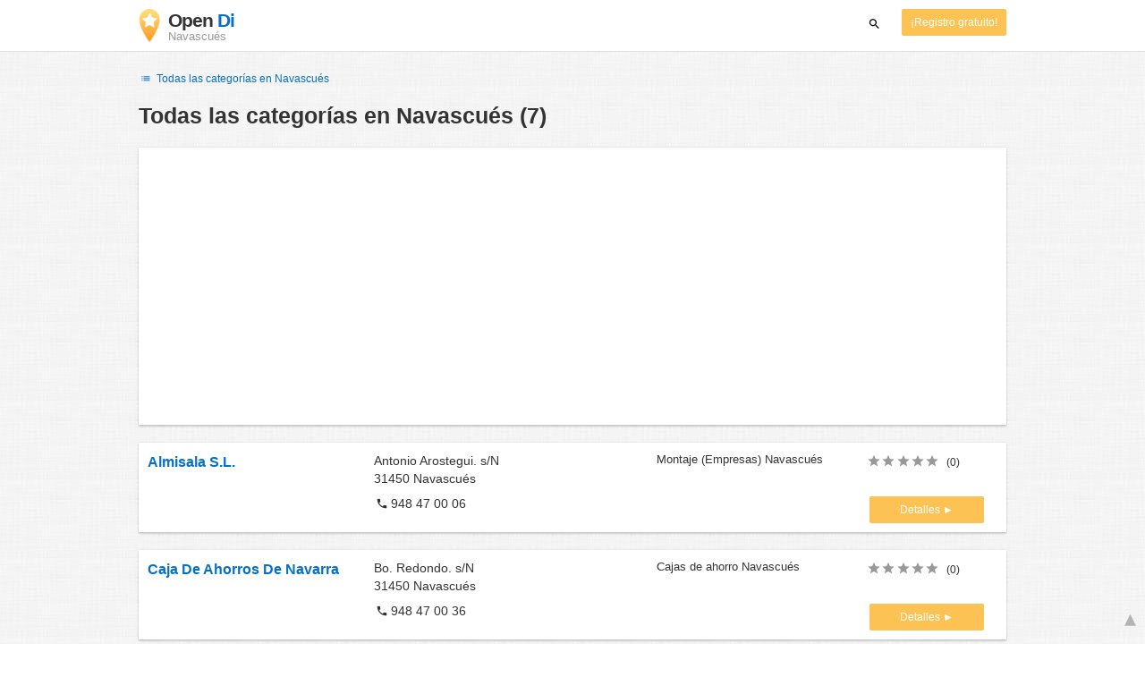

--- FILE ---
content_type: text/html; charset=utf-8
request_url: https://www.google.com/recaptcha/api2/aframe
body_size: 269
content:
<!DOCTYPE HTML><html><head><meta http-equiv="content-type" content="text/html; charset=UTF-8"></head><body><script nonce="tUgYOUP561RQwZwSjZtizA">/** Anti-fraud and anti-abuse applications only. See google.com/recaptcha */ try{var clients={'sodar':'https://pagead2.googlesyndication.com/pagead/sodar?'};window.addEventListener("message",function(a){try{if(a.source===window.parent){var b=JSON.parse(a.data);var c=clients[b['id']];if(c){var d=document.createElement('img');d.src=c+b['params']+'&rc='+(localStorage.getItem("rc::a")?sessionStorage.getItem("rc::b"):"");window.document.body.appendChild(d);sessionStorage.setItem("rc::e",parseInt(sessionStorage.getItem("rc::e")||0)+1);localStorage.setItem("rc::h",'1768934932367');}}}catch(b){}});window.parent.postMessage("_grecaptcha_ready", "*");}catch(b){}</script></body></html>